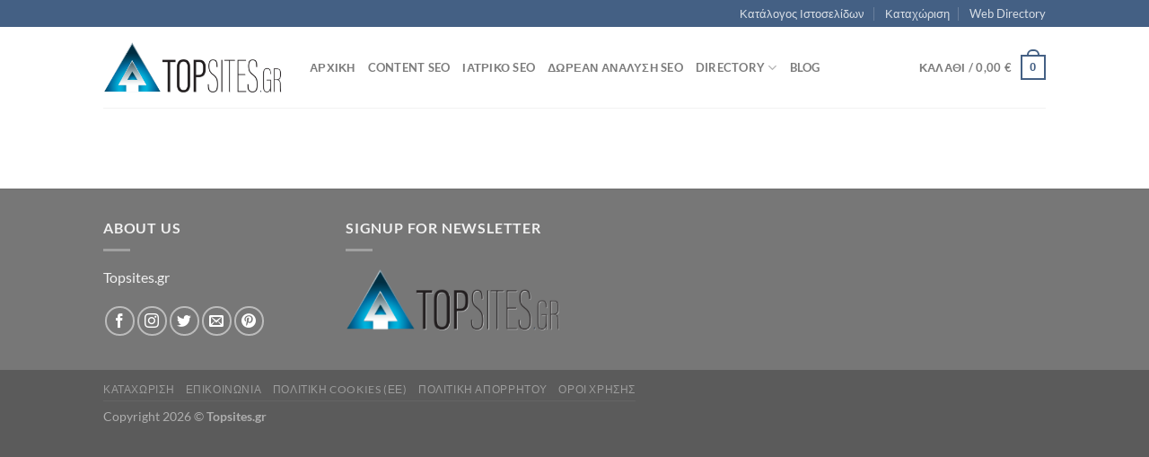

--- FILE ---
content_type: text/html; charset=UTF-8
request_url: https://topsites.gr/directory/c/angelies-on-line-efimerides-mme/
body_size: 16957
content:
<!DOCTYPE html>
<html lang="el" class="loading-site no-js">
<head>
	<meta charset="UTF-8" />
	<link rel="profile" href="http://gmpg.org/xfn/11" />
	<link rel="pingback" href="https://topsites.gr/xmlrpc.php" />

	<script>(function(html){html.className = html.className.replace(/\bno-js\b/,'js')})(document.documentElement);</script>
<meta name='robots' content='index, follow, max-image-preview:large, max-snippet:-1, max-video-preview:-1' />
	<style>img:is([sizes="auto" i], [sizes^="auto," i]) { contain-intrinsic-size: 3000px 1500px }</style>
	<meta name="viewport" content="width=device-width, initial-scale=1" />
	<!-- This site is optimized with the Yoast SEO Premium plugin v21.3 (Yoast SEO v25.5) - https://yoast.com/wordpress/plugins/seo/ -->
	<title>Αγγελίες On-line Web Directory - TopSites.gr</title>
	<meta name="description" content="Web Directory Αγγελίες On-line. Αναλυτικός κατάλογος ιστοσελίδων στην κατηγορία Αγγελίες On-line. Βάλε την ιστοσελίδα σου εδω" />
	<link rel="canonical" href="https://topsites.gr/directory/c/angelies-on-line-efimerides-mme/" />
	<meta property="og:locale" content="el_GR" />
	<meta property="og:type" content="article" />
	<meta property="og:title" content="Αγγελίες On-line Archives" />
	<meta property="og:description" content="Web Directory Αγγελίες On-line. Αναλυτικός κατάλογος ιστοσελίδων στην κατηγορία Αγγελίες On-line. Βάλε την ιστοσελίδα σου εδω" />
	<meta property="og:url" content="https://topsites.gr/directory/c/angelies-on-line-efimerides-mme/" />
	<meta property="og:site_name" content="TopSites.gr" />
	<meta name="twitter:card" content="summary_large_image" />
	<script type="application/ld+json" class="yoast-schema-graph">{"@context":"https://schema.org","@graph":[{"@type":"CollectionPage","@id":"https://topsites.gr/directory/c/angelies-on-line-efimerides-mme/","url":"https://topsites.gr/directory/c/angelies-on-line-efimerides-mme/","name":"Αγγελίες On-line Web Directory - TopSites.gr","isPartOf":{"@id":"https://topsites.gr/#website"},"description":"Web Directory Αγγελίες On-line. Αναλυτικός κατάλογος ιστοσελίδων στην κατηγορία Αγγελίες On-line. Βάλε την ιστοσελίδα σου εδω","breadcrumb":{"@id":"https://topsites.gr/directory/c/angelies-on-line-efimerides-mme/#breadcrumb"},"inLanguage":"el"},{"@type":"BreadcrumbList","@id":"https://topsites.gr/directory/c/angelies-on-line-efimerides-mme/#breadcrumb","itemListElement":[{"@type":"ListItem","position":1,"name":"Home","item":"https://topsites.gr/"},{"@type":"ListItem","position":2,"name":"Εφημερίδες ΜΜΕ","item":"https://topsites.gr/directory/c/efimerides-mme/"},{"@type":"ListItem","position":3,"name":"Αγγελίες On-line"}]},{"@type":"WebSite","@id":"https://topsites.gr/#website","url":"https://topsites.gr/","name":"TopSites.gr","description":"","potentialAction":[{"@type":"SearchAction","target":{"@type":"EntryPoint","urlTemplate":"https://topsites.gr/?s={search_term_string}"},"query-input":{"@type":"PropertyValueSpecification","valueRequired":true,"valueName":"search_term_string"}}],"inLanguage":"el"}]}</script>
	<!-- / Yoast SEO Premium plugin. -->


<link rel='dns-prefetch' href='//www.google.com' />
<link rel='dns-prefetch' href='//use.fontawesome.com' />

<link rel='prefetch' href='https://topsites.gr/wp-content/themes/flatsome/assets/js/flatsome.js?ver=8e60d746741250b4dd4e' />
<link rel='prefetch' href='https://topsites.gr/wp-content/themes/flatsome/assets/js/chunk.slider.js?ver=3.19.7' />
<link rel='prefetch' href='https://topsites.gr/wp-content/themes/flatsome/assets/js/chunk.popups.js?ver=3.19.7' />
<link rel='prefetch' href='https://topsites.gr/wp-content/themes/flatsome/assets/js/chunk.tooltips.js?ver=3.19.7' />
<link rel='prefetch' href='https://topsites.gr/wp-content/themes/flatsome/assets/js/woocommerce.js?ver=dd6035ce106022a74757' />
<!-- Business Directory RSS feed -->
<link rel="alternate" type="application/rss+xml" title="Web Directory &raquo; Αγγελίες On-line Κατάλογος Category Feed" href="https://topsites.gr/feed/?post_type=wpbdp_listing&#038;wpbdp_category=angelies-on-line-efimerides-mme" />
<!-- /Business Directory RSS feed -->
<style id='wp-emoji-styles-inline-css' type='text/css'>

	img.wp-smiley, img.emoji {
		display: inline !important;
		border: none !important;
		box-shadow: none !important;
		height: 1em !important;
		width: 1em !important;
		margin: 0 0.07em !important;
		vertical-align: -0.1em !important;
		background: none !important;
		padding: 0 !important;
	}
</style>
<style id='wp-block-library-inline-css' type='text/css'>
:root{--wp-admin-theme-color:#007cba;--wp-admin-theme-color--rgb:0,124,186;--wp-admin-theme-color-darker-10:#006ba1;--wp-admin-theme-color-darker-10--rgb:0,107,161;--wp-admin-theme-color-darker-20:#005a87;--wp-admin-theme-color-darker-20--rgb:0,90,135;--wp-admin-border-width-focus:2px;--wp-block-synced-color:#7a00df;--wp-block-synced-color--rgb:122,0,223;--wp-bound-block-color:var(--wp-block-synced-color)}@media (min-resolution:192dpi){:root{--wp-admin-border-width-focus:1.5px}}.wp-element-button{cursor:pointer}:root{--wp--preset--font-size--normal:16px;--wp--preset--font-size--huge:42px}:root .has-very-light-gray-background-color{background-color:#eee}:root .has-very-dark-gray-background-color{background-color:#313131}:root .has-very-light-gray-color{color:#eee}:root .has-very-dark-gray-color{color:#313131}:root .has-vivid-green-cyan-to-vivid-cyan-blue-gradient-background{background:linear-gradient(135deg,#00d084,#0693e3)}:root .has-purple-crush-gradient-background{background:linear-gradient(135deg,#34e2e4,#4721fb 50%,#ab1dfe)}:root .has-hazy-dawn-gradient-background{background:linear-gradient(135deg,#faaca8,#dad0ec)}:root .has-subdued-olive-gradient-background{background:linear-gradient(135deg,#fafae1,#67a671)}:root .has-atomic-cream-gradient-background{background:linear-gradient(135deg,#fdd79a,#004a59)}:root .has-nightshade-gradient-background{background:linear-gradient(135deg,#330968,#31cdcf)}:root .has-midnight-gradient-background{background:linear-gradient(135deg,#020381,#2874fc)}.has-regular-font-size{font-size:1em}.has-larger-font-size{font-size:2.625em}.has-normal-font-size{font-size:var(--wp--preset--font-size--normal)}.has-huge-font-size{font-size:var(--wp--preset--font-size--huge)}.has-text-align-center{text-align:center}.has-text-align-left{text-align:left}.has-text-align-right{text-align:right}#end-resizable-editor-section{display:none}.aligncenter{clear:both}.items-justified-left{justify-content:flex-start}.items-justified-center{justify-content:center}.items-justified-right{justify-content:flex-end}.items-justified-space-between{justify-content:space-between}.screen-reader-text{border:0;clip-path:inset(50%);height:1px;margin:-1px;overflow:hidden;padding:0;position:absolute;width:1px;word-wrap:normal!important}.screen-reader-text:focus{background-color:#ddd;clip-path:none;color:#444;display:block;font-size:1em;height:auto;left:5px;line-height:normal;padding:15px 23px 14px;text-decoration:none;top:5px;width:auto;z-index:100000}html :where(.has-border-color){border-style:solid}html :where([style*=border-top-color]){border-top-style:solid}html :where([style*=border-right-color]){border-right-style:solid}html :where([style*=border-bottom-color]){border-bottom-style:solid}html :where([style*=border-left-color]){border-left-style:solid}html :where([style*=border-width]){border-style:solid}html :where([style*=border-top-width]){border-top-style:solid}html :where([style*=border-right-width]){border-right-style:solid}html :where([style*=border-bottom-width]){border-bottom-style:solid}html :where([style*=border-left-width]){border-left-style:solid}html :where(img[class*=wp-image-]){height:auto;max-width:100%}:where(figure){margin:0 0 1em}html :where(.is-position-sticky){--wp-admin--admin-bar--position-offset:var(--wp-admin--admin-bar--height,0px)}@media screen and (max-width:600px){html :where(.is-position-sticky){--wp-admin--admin-bar--position-offset:0px}}
</style>
<style id='font-awesome-svg-styles-default-inline-css' type='text/css'>
.svg-inline--fa {
  display: inline-block;
  height: 1em;
  overflow: visible;
  vertical-align: -.125em;
}
</style>
<link data-minify="1" rel='stylesheet' id='font-awesome-svg-styles-css' href='https://topsites.gr/wp-content/cache/min/1/wp-content/uploads/font-awesome/v6.5.1/css/svg-with-js.css?ver=1753014240' type='text/css' media='all' />
<style id='font-awesome-svg-styles-inline-css' type='text/css'>
   .wp-block-font-awesome-icon svg::before,
   .wp-rich-text-font-awesome-icon svg::before {content: unset;}
</style>
<link data-minify="1" rel='stylesheet' id='contact-form-7-css' href='https://topsites.gr/wp-content/cache/min/1/wp-content/plugins/contact-form-7/includes/css/styles.css?ver=1753014240' type='text/css' media='all' />
<link data-minify="1" rel='stylesheet' id='bg-shce-genericons-css' href='https://topsites.gr/wp-content/cache/min/1/wp-content/plugins/show-hidecollapse-expand/assets/css/genericons/genericons.css?ver=1753014240' type='text/css' media='all' />
<link data-minify="1" rel='stylesheet' id='bg-show-hide-css' href='https://topsites.gr/wp-content/cache/min/1/wp-content/plugins/show-hidecollapse-expand/assets/css/bg-show-hide.css?ver=1753014240' type='text/css' media='all' />
<style id='woocommerce-inline-inline-css' type='text/css'>
.woocommerce form .form-row .required { visibility: visible; }
</style>
<link data-minify="1" rel='stylesheet' id='brands-styles-css' href='https://topsites.gr/wp-content/cache/min/1/wp-content/plugins/woocommerce/assets/css/brands.css?ver=1753014240' type='text/css' media='all' />
<link rel='stylesheet' id='parent-style-css' href='https://topsites.gr/wp-content/themes/flatsome/style.css?ver=6.8.3' type='text/css' media='all' />
<link rel='stylesheet' id='child-style-css' href='https://topsites.gr/wp-content/themes/flatsome-child/style.css?ver=6.8.3' type='text/css' media='all' />
<link data-minify="1" rel='stylesheet' id='font-awesome-official-css' href='https://topsites.gr/wp-content/cache/min/1/releases/v6.5.1/css/all.css?ver=1753014240' type='text/css' media='all' crossorigin="anonymous" />
<link data-minify="1" rel='stylesheet' id='wpbdp-regions-style-css' href='https://topsites.gr/wp-content/cache/min/1/wp-content/plugins/business-directory-regions/resources/css/style.css?ver=1753014240' type='text/css' media='all' />
<link rel='stylesheet' id='wpbdp-widgets-css' href='https://topsites.gr/wp-content/plugins/business-directory-plugin/assets/css/widgets.min.css?ver=6.4.16' type='text/css' media='all' />
<link rel='stylesheet' id='wpbdp-base-css-css' href='https://topsites.gr/wp-content/plugins/business-directory-plugin/assets/css/wpbdp.min.css?ver=6.4.16' type='text/css' media='all' />
<style id='wpbdp-base-css-inline-css' type='text/css'>
html,body{--bd-main-color:#32373c;--bd-main-color-20:#569AF633;--bd-main-color-8:#569AF614;--bd-thumbnail-width:150px;--bd-thumbnail-height:150px;--bd-button-text-color:#fff;--bd-button-bg-color:#32373c;}
.wpbdp-plan-action input[type=radio]+ label span:before{content:'Select';}.wpbdp-plan-action input[type=radio]:checked + label span:before{content:'Selected';}
</style>
<link rel='stylesheet' id='wpbdp-category-icons-module-css' href='https://topsites.gr/wp-content/plugins/business-directory-categories/resources/styles.min.css?ver=5.0.12' type='text/css' media='all' />
<link rel='stylesheet' id='wpbdp-pro-css' href='https://topsites.gr/wp-content/plugins/business-directory-premium/resources/bd.min.css?ver=5.6.2' type='text/css' media='all' />
<link rel='stylesheet' id='wpbdp-ratings-css' href='https://topsites.gr/wp-content/plugins/business-directory-ratings/resources/wpbdp-ratings.min.css?ver=5.3' type='text/css' media='all' />
<link data-minify="1" rel='stylesheet' id='wpbdm-stripe-css' href='https://topsites.gr/wp-content/cache/min/1/wp-content/plugins/business-directory-stripe/assets/styles.css?ver=1753014241' type='text/css' media='all' />
<link data-minify="1" rel='stylesheet' id='flatsome-main-css' href='https://topsites.gr/wp-content/cache/min/1/wp-content/themes/flatsome/assets/css/flatsome.css?ver=1753014240' type='text/css' media='all' />
<style id='flatsome-main-inline-css' type='text/css'>
@font-face {
				font-family: "fl-icons";
				font-display: block;
				src: url(https://topsites.gr/wp-content/themes/flatsome/assets/css/icons/fl-icons.eot?v=3.19.7);
				src:
					url(https://topsites.gr/wp-content/themes/flatsome/assets/css/icons/fl-icons.eot#iefix?v=3.19.7) format("embedded-opentype"),
					url(https://topsites.gr/wp-content/themes/flatsome/assets/css/icons/fl-icons.woff2?v=3.19.7) format("woff2"),
					url(https://topsites.gr/wp-content/themes/flatsome/assets/css/icons/fl-icons.ttf?v=3.19.7) format("truetype"),
					url(https://topsites.gr/wp-content/themes/flatsome/assets/css/icons/fl-icons.woff?v=3.19.7) format("woff"),
					url(https://topsites.gr/wp-content/themes/flatsome/assets/css/icons/fl-icons.svg?v=3.19.7#fl-icons) format("svg");
			}
</style>
<link data-minify="1" rel='stylesheet' id='flatsome-shop-css' href='https://topsites.gr/wp-content/cache/min/1/wp-content/themes/flatsome/assets/css/flatsome-shop.css?ver=1753014240' type='text/css' media='all' />
<link rel='stylesheet' id='flatsome-style-css' href='https://topsites.gr/wp-content/themes/flatsome-child/style.css?ver=1.0' type='text/css' media='all' />
<link rel='stylesheet' id='default-styles.min-css' href='https://topsites.gr/wp-content/plugins/business-directory-plugin/themes/default/assets/styles.min.css?ver=6.4.16' type='text/css' media='all' />
<link rel='stylesheet' id='wpbdp-googlemaps-css-css' href='https://topsites.gr/wp-content/plugins/business-directory-googlemaps/resources/googlemaps.min.css?ver=5.2.2' type='text/css' media='all' />
<link data-minify="1" rel='stylesheet' id='font-awesome-official-v4shim-css' href='https://topsites.gr/wp-content/cache/min/1/releases/v6.5.1/css/v4-shims.css?ver=1753014240' type='text/css' media='all' crossorigin="anonymous" />
<script type="text/javascript" src="https://topsites.gr/wp-includes/js/jquery/jquery.min.js?ver=3.7.1" id="jquery-core-js"></script>
<script type="text/javascript" src="https://topsites.gr/wp-includes/js/jquery/jquery-migrate.min.js?ver=3.4.1" id="jquery-migrate-js"></script>
<script type="text/javascript" src="https://topsites.gr/wp-content/plugins/woocommerce/assets/js/jquery-blockui/jquery.blockUI.min.js?ver=2.7.0-wc.10.0.3" id="jquery-blockui-js" data-wp-strategy="defer"></script>
<script type="text/javascript" id="wc-add-to-cart-js-extra">
/* <![CDATA[ */
var wc_add_to_cart_params = {"ajax_url":"\/wp-admin\/admin-ajax.php","wc_ajax_url":"\/?wc-ajax=%%endpoint%%","i18n_view_cart":"\u039a\u03b1\u03bb\u03ac\u03b8\u03b9","cart_url":"https:\/\/topsites.gr\/cart\/","is_cart":"","cart_redirect_after_add":"no"};
/* ]]> */
</script>
<script type="text/javascript" src="https://topsites.gr/wp-content/plugins/woocommerce/assets/js/frontend/add-to-cart.min.js?ver=10.0.3" id="wc-add-to-cart-js" defer="defer" data-wp-strategy="defer"></script>
<script type="text/javascript" src="https://topsites.gr/wp-content/plugins/woocommerce/assets/js/js-cookie/js.cookie.min.js?ver=2.1.4-wc.10.0.3" id="js-cookie-js" data-wp-strategy="defer"></script>
<link rel="https://api.w.org/" href="https://topsites.gr/wp-json/" /><link rel="alternate" title="JSON" type="application/json" href="https://topsites.gr/wp-json/wp/v2/wpbdp_category/127" /><link rel="EditURI" type="application/rsd+xml" title="RSD" href="https://topsites.gr/xmlrpc.php?rsd" />
<meta name="generator" content="WordPress 6.8.3" />
<meta name="generator" content="WooCommerce 10.0.3" />
<meta name="google-site-verification" content="2qSh0JRORVc0rKTyCQkkqC4_OYJQvzv-ov9FblnDCBA" />
<!-- Google tag (gtag.js) -->
<script async src="https://www.googletagmanager.com/gtag/js?id=G-72HRFN1L6W"></script>
<script>
  window.dataLayer = window.dataLayer || [];
  function gtag(){dataLayer.push(arguments);}
  gtag('js', new Date());

  gtag('config', 'G-72HRFN1L6W');
</script>

<!-- Google Tag Manager -->
<script>(function(w,d,s,l,i){w[l]=w[l]||[];w[l].push({'gtm.start':
new Date().getTime(),event:'gtm.js'});var f=d.getElementsByTagName(s)[0],
j=d.createElement(s),dl=l!='dataLayer'?'&l='+l:'';j.async=true;j.src=
'https://www.googletagmanager.com/gtm.js?id='+i+dl;f.parentNode.insertBefore(j,f);
})(window,document,'script','dataLayer','GTM-M5SBWDFN');</script>
<!-- End Google Tag Manager -->	<noscript><style>.woocommerce-product-gallery{ opacity: 1 !important; }</style></noscript>
	<link rel="icon" href="https://topsites.gr/wp-content/uploads/2018/03/cropped-logo_TOPSITES-32x32.png" sizes="32x32" />
<link rel="icon" href="https://topsites.gr/wp-content/uploads/2018/03/cropped-logo_TOPSITES-192x192.png" sizes="192x192" />
<link rel="apple-touch-icon" href="https://topsites.gr/wp-content/uploads/2018/03/cropped-logo_TOPSITES-180x180.png" />
<meta name="msapplication-TileImage" content="https://topsites.gr/wp-content/uploads/2018/03/cropped-logo_TOPSITES-270x270.png" />
<style id="custom-css" type="text/css">:root {--primary-color: #446084;--fs-color-primary: #446084;--fs-color-secondary: #d26e4b;--fs-color-success: #7a9c59;--fs-color-alert: #b20000;--fs-experimental-link-color: #dd3333;--fs-experimental-link-color-hover: #111;}.tooltipster-base {--tooltip-color: #fff;--tooltip-bg-color: #000;}.off-canvas-right .mfp-content, .off-canvas-left .mfp-content {--drawer-width: 300px;}.off-canvas .mfp-content.off-canvas-cart {--drawer-width: 360px;}.header-main{height: 90px}#logo img{max-height: 90px}#logo{width:200px;}.header-top{min-height: 30px}.transparent .header-main{height: 90px}.transparent #logo img{max-height: 90px}.has-transparent + .page-title:first-of-type,.has-transparent + #main > .page-title,.has-transparent + #main > div > .page-title,.has-transparent + #main .page-header-wrapper:first-of-type .page-title{padding-top: 120px;}.header.show-on-scroll,.stuck .header-main{height:70px!important}.stuck #logo img{max-height: 70px!important}.header-bottom {background-color: #f1f1f1}@media (max-width: 549px) {.header-main{height: 70px}#logo img{max-height: 70px}}body{font-family: Lato, sans-serif;}body {font-weight: 400;font-style: normal;}.nav > li > a {font-family: Lato, sans-serif;}.mobile-sidebar-levels-2 .nav > li > ul > li > a {font-family: Lato, sans-serif;}.nav > li > a,.mobile-sidebar-levels-2 .nav > li > ul > li > a {font-weight: 700;font-style: normal;}h1,h2,h3,h4,h5,h6,.heading-font, .off-canvas-center .nav-sidebar.nav-vertical > li > a{font-family: Lato, sans-serif;}h1,h2,h3,h4,h5,h6,.heading-font,.banner h1,.banner h2 {font-weight: 700;font-style: normal;}.alt-font{font-family: "Dancing Script", sans-serif;}.alt-font {font-weight: 400!important;font-style: normal!important;}@media screen and (min-width: 550px){.products .box-vertical .box-image{min-width: 300px!important;width: 300px!important;}}.nav-vertical-fly-out > li + li {border-top-width: 1px; border-top-style: solid;}.label-new.menu-item > a:after{content:"New";}.label-hot.menu-item > a:after{content:"Hot";}.label-sale.menu-item > a:after{content:"Sale";}.label-popular.menu-item > a:after{content:"Popular";}</style><style id="kirki-inline-styles">/* latin-ext */
@font-face {
  font-family: 'Lato';
  font-style: normal;
  font-weight: 400;
  font-display: swap;
  src: url(https://topsites.gr/wp-content/fonts/lato/S6uyw4BMUTPHjxAwXjeu.woff2) format('woff2');
  unicode-range: U+0100-02BA, U+02BD-02C5, U+02C7-02CC, U+02CE-02D7, U+02DD-02FF, U+0304, U+0308, U+0329, U+1D00-1DBF, U+1E00-1E9F, U+1EF2-1EFF, U+2020, U+20A0-20AB, U+20AD-20C0, U+2113, U+2C60-2C7F, U+A720-A7FF;
}
/* latin */
@font-face {
  font-family: 'Lato';
  font-style: normal;
  font-weight: 400;
  font-display: swap;
  src: url(https://topsites.gr/wp-content/fonts/lato/S6uyw4BMUTPHjx4wXg.woff2) format('woff2');
  unicode-range: U+0000-00FF, U+0131, U+0152-0153, U+02BB-02BC, U+02C6, U+02DA, U+02DC, U+0304, U+0308, U+0329, U+2000-206F, U+20AC, U+2122, U+2191, U+2193, U+2212, U+2215, U+FEFF, U+FFFD;
}
/* latin-ext */
@font-face {
  font-family: 'Lato';
  font-style: normal;
  font-weight: 700;
  font-display: swap;
  src: url(https://topsites.gr/wp-content/fonts/lato/S6u9w4BMUTPHh6UVSwaPGR_p.woff2) format('woff2');
  unicode-range: U+0100-02BA, U+02BD-02C5, U+02C7-02CC, U+02CE-02D7, U+02DD-02FF, U+0304, U+0308, U+0329, U+1D00-1DBF, U+1E00-1E9F, U+1EF2-1EFF, U+2020, U+20A0-20AB, U+20AD-20C0, U+2113, U+2C60-2C7F, U+A720-A7FF;
}
/* latin */
@font-face {
  font-family: 'Lato';
  font-style: normal;
  font-weight: 700;
  font-display: swap;
  src: url(https://topsites.gr/wp-content/fonts/lato/S6u9w4BMUTPHh6UVSwiPGQ.woff2) format('woff2');
  unicode-range: U+0000-00FF, U+0131, U+0152-0153, U+02BB-02BC, U+02C6, U+02DA, U+02DC, U+0304, U+0308, U+0329, U+2000-206F, U+20AC, U+2122, U+2191, U+2193, U+2212, U+2215, U+FEFF, U+FFFD;
}/* vietnamese */
@font-face {
  font-family: 'Dancing Script';
  font-style: normal;
  font-weight: 400;
  font-display: swap;
  src: url(https://topsites.gr/wp-content/fonts/dancing-script/If2cXTr6YS-zF4S-kcSWSVi_sxjsohD9F50Ruu7BMSo3Rep8ltA.woff2) format('woff2');
  unicode-range: U+0102-0103, U+0110-0111, U+0128-0129, U+0168-0169, U+01A0-01A1, U+01AF-01B0, U+0300-0301, U+0303-0304, U+0308-0309, U+0323, U+0329, U+1EA0-1EF9, U+20AB;
}
/* latin-ext */
@font-face {
  font-family: 'Dancing Script';
  font-style: normal;
  font-weight: 400;
  font-display: swap;
  src: url(https://topsites.gr/wp-content/fonts/dancing-script/If2cXTr6YS-zF4S-kcSWSVi_sxjsohD9F50Ruu7BMSo3ROp8ltA.woff2) format('woff2');
  unicode-range: U+0100-02BA, U+02BD-02C5, U+02C7-02CC, U+02CE-02D7, U+02DD-02FF, U+0304, U+0308, U+0329, U+1D00-1DBF, U+1E00-1E9F, U+1EF2-1EFF, U+2020, U+20A0-20AB, U+20AD-20C0, U+2113, U+2C60-2C7F, U+A720-A7FF;
}
/* latin */
@font-face {
  font-family: 'Dancing Script';
  font-style: normal;
  font-weight: 400;
  font-display: swap;
  src: url(https://topsites.gr/wp-content/fonts/dancing-script/If2cXTr6YS-zF4S-kcSWSVi_sxjsohD9F50Ruu7BMSo3Sup8.woff2) format('woff2');
  unicode-range: U+0000-00FF, U+0131, U+0152-0153, U+02BB-02BC, U+02C6, U+02DA, U+02DC, U+0304, U+0308, U+0329, U+2000-206F, U+20AC, U+2122, U+2191, U+2193, U+2212, U+2215, U+FEFF, U+FFFD;
}</style></head>

<body class="archive tax-wpbdp_category term-angelies-on-line-efimerides-mme term-127 wp-theme-flatsome wp-child-theme-flatsome-child theme-flatsome woocommerce-no-js lightbox nav-dropdown-has-arrow nav-dropdown-has-shadow nav-dropdown-has-border business-directory wpbdp-view-show_category wpbdp-wp-theme-flatsome-child wpbdp-wp-theme-flatsome wpbdp-view-taxonomy wpbdp-theme-default">

<!-- Google Tag Manager (noscript) -->
<noscript><iframe src="https://www.googletagmanager.com/ns.html?id=GTM-M5SBWDFN"
height="0" width="0" style="display:none;visibility:hidden"></iframe></noscript>
<!-- End Google Tag Manager (noscript) -->
<a class="skip-link screen-reader-text" href="#main">Μετάβαση στο περιεχόμενο</a>

<div id="wrapper">

	
	<header id="header" class="header has-sticky sticky-jump">
		<div class="header-wrapper">
			<div id="top-bar" class="header-top hide-for-sticky nav-dark">
    <div class="flex-row container">
      <div class="flex-col hide-for-medium flex-left">
          <ul class="nav nav-left medium-nav-center nav-small  nav-divided">
                        </ul>
      </div>

      <div class="flex-col hide-for-medium flex-center">
          <ul class="nav nav-center nav-small  nav-divided">
                        </ul>
      </div>

      <div class="flex-col hide-for-medium flex-right">
         <ul class="nav top-bar-nav nav-right nav-small  nav-divided">
              <li id="menu-item-28881" class="menu-item menu-item-type-post_type menu-item-object-page menu-item-28881 menu-item-design-default"><a href="https://topsites.gr/katalogos-istoselidon/" class="nav-top-link">Κατάλογος Ιστοσελίδων</a></li>
<li id="menu-item-28883" class="menu-item menu-item-type-post_type menu-item-object-page menu-item-28883 menu-item-design-default"><a href="https://topsites.gr/addsite/" class="nav-top-link">Καταχώριση</a></li>
<li id="menu-item-28885" class="menu-item menu-item-type-post_type menu-item-object-page menu-item-28885 menu-item-design-default"><a href="https://topsites.gr/directory/" class="nav-top-link">Web Directory</a></li>
          </ul>
      </div>

            <div class="flex-col show-for-medium flex-grow">
          <ul class="nav nav-center nav-small mobile-nav  nav-divided">
              <li class="menu-item menu-item-type-post_type menu-item-object-page menu-item-28881 menu-item-design-default"><a href="https://topsites.gr/katalogos-istoselidon/" class="nav-top-link">Κατάλογος Ιστοσελίδων</a></li>
<li class="menu-item menu-item-type-post_type menu-item-object-page menu-item-28883 menu-item-design-default"><a href="https://topsites.gr/addsite/" class="nav-top-link">Καταχώριση</a></li>
<li class="menu-item menu-item-type-post_type menu-item-object-page menu-item-28885 menu-item-design-default"><a href="https://topsites.gr/directory/" class="nav-top-link">Web Directory</a></li>
          </ul>
      </div>
      
    </div>
</div>
<div id="masthead" class="header-main ">
      <div class="header-inner flex-row container logo-left medium-logo-center" role="navigation">

          <!-- Logo -->
          <div id="logo" class="flex-col logo">
            
<!-- Header logo -->
<a href="https://topsites.gr/" title="TopSites.gr" rel="home">
		<img width="350" height="110" src="https://topsites.gr/wp-content/uploads/2018/03/logo_TOPSITES.png" class="header_logo header-logo" alt="TopSites.gr"/><img  width="350" height="110" src="https://topsites.gr/wp-content/uploads/2018/03/logo_TOPSITES.png" class="header-logo-dark" alt="TopSites.gr"/></a>
          </div>

          <!-- Mobile Left Elements -->
          <div class="flex-col show-for-medium flex-left">
            <ul class="mobile-nav nav nav-left ">
              <li class="nav-icon has-icon">
  		<a href="#" data-open="#main-menu" data-pos="left" data-bg="main-menu-overlay" data-color="" class="is-small" aria-label="Menu" aria-controls="main-menu" aria-expanded="false">

		  <i class="icon-menu" ></i>
		  		</a>
	</li>
            </ul>
          </div>

          <!-- Left Elements -->
          <div class="flex-col hide-for-medium flex-left
            flex-grow">
            <ul class="header-nav header-nav-main nav nav-left  nav-uppercase" >
              <li id="menu-item-28891" class="menu-item menu-item-type-custom menu-item-object-custom menu-item-home menu-item-28891 menu-item-design-default"><a href="https://topsites.gr/" class="nav-top-link">ΑΡΧΙΚΗ</a></li>
<li id="menu-item-28888" class="menu-item menu-item-type-post_type menu-item-object-page menu-item-28888 menu-item-design-default"><a href="https://topsites.gr/seo-content/" class="nav-top-link">Content SEO</a></li>
<li id="menu-item-28889" class="menu-item menu-item-type-post_type menu-item-object-page menu-item-28889 menu-item-design-default"><a href="https://topsites.gr/iatriko-seo/" class="nav-top-link">Ιατρικό SEO</a></li>
<li id="menu-item-28890" class="menu-item menu-item-type-post_type menu-item-object-page menu-item-28890 menu-item-design-default"><a href="https://topsites.gr/dorean-analysi-seo/" class="nav-top-link">Δωρεάν ανάλυση SEO</a></li>
<li id="menu-item-28893" class="menu-item menu-item-type-post_type menu-item-object-page menu-item-has-children menu-item-28893 menu-item-design-default has-dropdown"><a href="https://topsites.gr/katalogos-istoselidon/" class="nav-top-link" aria-expanded="false" aria-haspopup="menu">Directory<i class="icon-angle-down" ></i></a>
<ul class="sub-menu nav-dropdown nav-dropdown-default">
	<li id="menu-item-28894" class="menu-item menu-item-type-post_type menu-item-object-page menu-item-28894"><a href="https://topsites.gr/addsite/">Addsite</a></li>
	<li id="menu-item-28895" class="menu-item menu-item-type-post_type menu-item-object-page menu-item-28895"><a href="https://topsites.gr/directory/">Web Directory</a></li>
</ul>
</li>
<li id="menu-item-27256" class="menu-item menu-item-type-post_type menu-item-object-page current_page_parent menu-item-27256 menu-item-design-default"><a href="https://topsites.gr/blog/" class="nav-top-link">Blog</a></li>
            </ul>
          </div>

          <!-- Right Elements -->
          <div class="flex-col hide-for-medium flex-right">
            <ul class="header-nav header-nav-main nav nav-right  nav-uppercase">
              <li class="cart-item has-icon has-dropdown">

<a href="https://topsites.gr/cart/" class="header-cart-link is-small" title="Καλάθι" >

<span class="header-cart-title">
   Καλάθι   /      <span class="cart-price"><span class="woocommerce-Price-amount amount"><bdi>0,00&nbsp;<span class="woocommerce-Price-currencySymbol">&euro;</span></bdi></span></span>
  </span>

    <span class="cart-icon image-icon">
    <strong>0</strong>
  </span>
  </a>

 <ul class="nav-dropdown nav-dropdown-default">
    <li class="html widget_shopping_cart">
      <div class="widget_shopping_cart_content">
        

	<div class="ux-mini-cart-empty flex flex-row-col text-center pt pb">
				<div class="ux-mini-cart-empty-icon">
			<svg xmlns="http://www.w3.org/2000/svg" viewBox="0 0 17 19" style="opacity:.1;height:80px;">
				<path d="M8.5 0C6.7 0 5.3 1.2 5.3 2.7v2H2.1c-.3 0-.6.3-.7.7L0 18.2c0 .4.2.8.6.8h15.7c.4 0 .7-.3.7-.7v-.1L15.6 5.4c0-.3-.3-.6-.7-.6h-3.2v-2c0-1.6-1.4-2.8-3.2-2.8zM6.7 2.7c0-.8.8-1.4 1.8-1.4s1.8.6 1.8 1.4v2H6.7v-2zm7.5 3.4 1.3 11.5h-14L2.8 6.1h2.5v1.4c0 .4.3.7.7.7.4 0 .7-.3.7-.7V6.1h3.5v1.4c0 .4.3.7.7.7s.7-.3.7-.7V6.1h2.6z" fill-rule="evenodd" clip-rule="evenodd" fill="currentColor"></path>
			</svg>
		</div>
				<p class="woocommerce-mini-cart__empty-message empty">Κανένα προϊόν στο καλάθι σας.</p>
			</div>


      </div>
    </li>
     </ul>

</li>
            </ul>
          </div>

          <!-- Mobile Right Elements -->
          <div class="flex-col show-for-medium flex-right">
            <ul class="mobile-nav nav nav-right ">
              <li class="cart-item has-icon">


		<a href="https://topsites.gr/cart/" class="header-cart-link is-small off-canvas-toggle nav-top-link" title="Καλάθι" data-open="#cart-popup" data-class="off-canvas-cart" data-pos="right" >

    <span class="cart-icon image-icon">
    <strong>0</strong>
  </span>
  </a>


  <!-- Cart Sidebar Popup -->
  <div id="cart-popup" class="mfp-hide">
  <div class="cart-popup-inner inner-padding cart-popup-inner--sticky">
      <div class="cart-popup-title text-center">
          <span class="heading-font uppercase">Καλάθι</span>
          <div class="is-divider"></div>
      </div>
	  <div class="widget_shopping_cart">
		  <div class="widget_shopping_cart_content">
			  

	<div class="ux-mini-cart-empty flex flex-row-col text-center pt pb">
				<div class="ux-mini-cart-empty-icon">
			<svg xmlns="http://www.w3.org/2000/svg" viewBox="0 0 17 19" style="opacity:.1;height:80px;">
				<path d="M8.5 0C6.7 0 5.3 1.2 5.3 2.7v2H2.1c-.3 0-.6.3-.7.7L0 18.2c0 .4.2.8.6.8h15.7c.4 0 .7-.3.7-.7v-.1L15.6 5.4c0-.3-.3-.6-.7-.6h-3.2v-2c0-1.6-1.4-2.8-3.2-2.8zM6.7 2.7c0-.8.8-1.4 1.8-1.4s1.8.6 1.8 1.4v2H6.7v-2zm7.5 3.4 1.3 11.5h-14L2.8 6.1h2.5v1.4c0 .4.3.7.7.7.4 0 .7-.3.7-.7V6.1h3.5v1.4c0 .4.3.7.7.7s.7-.3.7-.7V6.1h2.6z" fill-rule="evenodd" clip-rule="evenodd" fill="currentColor"></path>
			</svg>
		</div>
				<p class="woocommerce-mini-cart__empty-message empty">Κανένα προϊόν στο καλάθι σας.</p>
			</div>


		  </div>
	  </div>
               </div>
  </div>

</li>
            </ul>
          </div>

      </div>

            <div class="container"><div class="top-divider full-width"></div></div>
      </div>

<div class="header-bg-container fill"><div class="header-bg-image fill"></div><div class="header-bg-color fill"></div></div>		</div>
	</header>

	
	<main id="main" class="">
<div id="content" class="content-area page-wrapper" role="main">
	<div class="row row-main">
		<div class="large-12 col">
			<div class="col-inner">

				
							</div>
		</div>
	</div>
</div>


</main>

<footer id="footer" class="footer-wrapper">

	
<!-- FOOTER 1 -->

<!-- FOOTER 2 -->
<div class="footer-widgets footer footer-2 dark">
		<div class="row dark large-columns-4 mb-0">
	   		
		<div id="block_widget-2" class="col pb-0 widget block_widget">
		<span class="widget-title">About us</span><div class="is-divider small"></div>
		<p>Topsites.gr</p>

<div class="social-icons follow-icons" ><a href="#" target="_blank" data-label="Facebook" class="icon button circle is-outline facebook tooltip" title="Follow on Facebook" aria-label="Follow on Facebook" rel="noopener nofollow" ><i class="icon-facebook" ></i></a><a href="#" target="_blank" data-label="Instagram" class="icon button circle is-outline instagram tooltip" title="Follow on Instagram" aria-label="Follow on Instagram" rel="noopener nofollow" ><i class="icon-instagram" ></i></a><a href="#" data-label="Twitter" target="_blank" class="icon button circle is-outline twitter tooltip" title="Follow on Twitter" aria-label="Follow on Twitter" rel="noopener nofollow" ><i class="icon-twitter" ></i></a><a href="mailto:#" data-label="E-mail" target="_blank" class="icon button circle is-outline email tooltip" title="Send us an email" aria-label="Send us an email" rel="nofollow noopener" ><i class="icon-envelop" ></i></a><a href="#" data-label="Pinterest" target="_blank" class="icon button circle is-outline pinterest tooltip" title="Follow on Pinterest" aria-label="Follow on Pinterest" rel="noopener nofollow" ><i class="icon-pinterest" ></i></a></div>
		</div>
		
		<div id="block_widget-3" class="col pb-0 widget block_widget">
		<span class="widget-title">Signup for Newsletter</span><div class="is-divider small"></div>
			<div class="img has-hover x md-x lg-x y md-y lg-y" id="image_521678992">
								<div class="img-inner dark" >
			<img width="795" height="250" src="https://topsites.gr/wp-content/uploads/2018/03/cropped-logo_TOPSITES-1.png" class="attachment-large size-large" alt="" decoding="async" loading="lazy" srcset="https://topsites.gr/wp-content/uploads/2018/03/cropped-logo_TOPSITES-1.png 795w, https://topsites.gr/wp-content/uploads/2018/03/cropped-logo_TOPSITES-1-600x189.png 600w, https://topsites.gr/wp-content/uploads/2018/03/cropped-logo_TOPSITES-1-300x94.png 300w, https://topsites.gr/wp-content/uploads/2018/03/cropped-logo_TOPSITES-1-768x242.png 768w" sizes="auto, (max-width: 795px) 100vw, 795px" />						
					</div>
								
<style>
#image_521678992 {
  width: 100%;
}
</style>
	</div>
	
		</div>
				</div>
</div>



<div class="absolute-footer dark medium-text-center small-text-center">
  <div class="container clearfix">

    
    <div class="footer-primary pull-left">
              <div class="menu-footer-container"><ul id="menu-footer" class="links footer-nav uppercase"><li id="menu-item-27134" class="menu-item menu-item-type-post_type menu-item-object-page menu-item-27134"><a href="https://topsites.gr/addsite/">Καταχώριση</a></li>
<li id="menu-item-27133" class="menu-item menu-item-type-post_type menu-item-object-page menu-item-27133"><a href="https://topsites.gr/epikoinonia/">Επικοινωνία</a></li>
<li id="menu-item-28739" class="menu-item menu-item-type-post_type menu-item-object-page menu-item-28739"><a href="https://topsites.gr/politiki-cookies-ee-topsites-gr/">Πολιτική Cookies (ΕΕ)</a></li>
<li id="menu-item-28740" class="menu-item menu-item-type-post_type menu-item-object-page menu-item-28740"><a href="https://topsites.gr/politiki-aporritou-topsites-gr/">Πολιτική Απορρήτου</a></li>
<li id="menu-item-28741" class="menu-item menu-item-type-post_type menu-item-object-page menu-item-28741"><a href="https://topsites.gr/oroi-chrisis-topsites-gr/">Όροι Χρήσης</a></li>
</ul></div>            <div class="copyright-footer">
        Copyright 2026 © <strong>Topsites.gr</strong>      </div>
          </div>
  </div>
</div>

<a href="#top" class="back-to-top button icon invert plain fixed bottom z-1 is-outline hide-for-medium circle" id="top-link" aria-label="Go to top"><i class="icon-angle-up" ></i></a>

</footer>

</div>

<div id="main-menu" class="mobile-sidebar no-scrollbar mfp-hide">

	
	<div class="sidebar-menu no-scrollbar ">

		
					<ul class="nav nav-sidebar nav-vertical nav-uppercase" data-tab="1">
				<li class="header-search-form search-form html relative has-icon">
	<div class="header-search-form-wrapper">
		<div class="searchform-wrapper ux-search-box relative is-normal"><form role="search" method="get" class="searchform" action="https://topsites.gr/">
	<div class="flex-row relative">
						<div class="flex-col flex-grow">
			<label class="screen-reader-text" for="woocommerce-product-search-field-0">Αναζήτηση για:</label>
			<input type="search" id="woocommerce-product-search-field-0" class="search-field mb-0" placeholder="Αναζήτηση&hellip;" value="" name="s" />
			<input type="hidden" name="post_type" value="product" />
					</div>
		<div class="flex-col">
			<button type="submit" value="Αναζήτηση" class="ux-search-submit submit-button secondary button  icon mb-0" aria-label="Submit">
				<i class="icon-search" ></i>			</button>
		</div>
	</div>
	<div class="live-search-results text-left z-top"></div>
</form>
</div>	</div>
</li>
<li class="menu-item menu-item-type-custom menu-item-object-custom menu-item-home menu-item-28891"><a href="https://topsites.gr/">ΑΡΧΙΚΗ</a></li>
<li class="menu-item menu-item-type-post_type menu-item-object-page menu-item-28888"><a href="https://topsites.gr/seo-content/">Content SEO</a></li>
<li class="menu-item menu-item-type-post_type menu-item-object-page menu-item-28889"><a href="https://topsites.gr/iatriko-seo/">Ιατρικό SEO</a></li>
<li class="menu-item menu-item-type-post_type menu-item-object-page menu-item-28890"><a href="https://topsites.gr/dorean-analysi-seo/">Δωρεάν ανάλυση SEO</a></li>
<li class="menu-item menu-item-type-post_type menu-item-object-page menu-item-has-children menu-item-28893"><a href="https://topsites.gr/katalogos-istoselidon/">Directory</a>
<ul class="sub-menu nav-sidebar-ul children">
	<li class="menu-item menu-item-type-post_type menu-item-object-page menu-item-28894"><a href="https://topsites.gr/addsite/">Addsite</a></li>
	<li class="menu-item menu-item-type-post_type menu-item-object-page menu-item-28895"><a href="https://topsites.gr/directory/">Web Directory</a></li>
</ul>
</li>
<li class="menu-item menu-item-type-post_type menu-item-object-page current_page_parent menu-item-27256"><a href="https://topsites.gr/blog/">Blog</a></li>

<li class="account-item has-icon menu-item">
			<a href="https://topsites.gr/my-account/" class="nav-top-link nav-top-not-logged-in" title="Σύνδεση" >
			<span class="header-account-title">
				Σύνδεση			</span>
		</a>
	
	</li>
<li class="header-newsletter-item has-icon">

  <a href="#header-newsletter-signup" class="tooltip" title="Sign up for Newsletter">

    <i class="icon-envelop"></i>
    <span class="header-newsletter-title">
      Newsletter    </span>
  </a>

</li>
<li class="html header-social-icons ml-0">
	<div class="social-icons follow-icons" ><a href="http://url" target="_blank" data-label="Facebook" class="icon plain facebook tooltip" title="Follow on Facebook" aria-label="Follow on Facebook" rel="noopener nofollow" ><i class="icon-facebook" ></i></a><a href="http://url" target="_blank" data-label="Instagram" class="icon plain instagram tooltip" title="Follow on Instagram" aria-label="Follow on Instagram" rel="noopener nofollow" ><i class="icon-instagram" ></i></a><a href="http://url" data-label="Twitter" target="_blank" class="icon plain twitter tooltip" title="Follow on Twitter" aria-label="Follow on Twitter" rel="noopener nofollow" ><i class="icon-twitter" ></i></a><a href="mailto:your@email" data-label="E-mail" target="_blank" class="icon plain email tooltip" title="Send us an email" aria-label="Send us an email" rel="nofollow noopener" ><i class="icon-envelop" ></i></a></div></li>
			</ul>
		
		
	</div>

	
</div>
<script type="speculationrules">
{"prefetch":[{"source":"document","where":{"and":[{"href_matches":"\/*"},{"not":{"href_matches":["\/wp-*.php","\/wp-admin\/*","\/wp-content\/uploads\/*","\/wp-content\/*","\/wp-content\/plugins\/*","\/wp-content\/themes\/flatsome-child\/*","\/wp-content\/themes\/flatsome\/*","\/*\\?(.+)"]}},{"not":{"selector_matches":"a[rel~=\"nofollow\"]"}},{"not":{"selector_matches":".no-prefetch, .no-prefetch a"}}]},"eagerness":"conservative"}]}
</script>
    <div id="login-form-popup" class="lightbox-content mfp-hide">
            	<div class="woocommerce">
      		<div class="woocommerce-notices-wrapper"></div>
<div class="account-container lightbox-inner">

	
	<div class="col2-set row row-divided row-large" id="customer_login">

		<div class="col-1 large-6 col pb-0">

			
			<div class="account-login-inner">

				<h3 class="uppercase">Σύνδεση</h3>

				<form class="woocommerce-form woocommerce-form-login login" method="post">

					
					<p class="woocommerce-form-row woocommerce-form-row--wide form-row form-row-wide">
						<label for="username">Όνομα χρήστη ή διεύθυνση email&nbsp;<span class="required" aria-hidden="true">*</span><span class="screen-reader-text">Απαιτείται</span></label>
						<input type="text" class="woocommerce-Input woocommerce-Input--text input-text" name="username" id="username" autocomplete="username" value="" required aria-required="true" />					</p>
					<p class="woocommerce-form-row woocommerce-form-row--wide form-row form-row-wide">
						<label for="password">Κωδικός&nbsp;<span class="required" aria-hidden="true">*</span><span class="screen-reader-text">Απαιτείται</span></label>
						<input class="woocommerce-Input woocommerce-Input--text input-text" type="password" name="password" id="password" autocomplete="current-password" required aria-required="true" />
					</p>

					<div class="g-recaptcha" id="g-recaptcha" data-sitekey="6Lds9NgoAAAAAOiFcK5yAhQNh5gaKAIIfY4PaDzu" data-callback="submitEnable" data-expired-callback="submitDisable"></div>
<script>
    function submitEnable() {
                 var button = document.getElementById('wp-submit');
                 if (button === null) {
                     button = document.getElementById('submit');
                 }
                 if (button !== null) {
                     button.removeAttribute('disabled');
                 }
                 var woo_buttons = [".woocommerce-form-login button",".woocommerce-form-register button",".woocommerce-ResetPassword button"];
                 if (typeof jQuery != 'undefined') {
                     jQuery.each(woo_buttons,function(i,btn) {
                         jQuery(btn).removeAttr('disabled');
                     });
                 }
             }
    function submitDisable() {
                 var button = document.getElementById('wp-submit');
                 if (button === null) {
                     button = document.getElementById('submit');
                 }
                 if (button !== null) {
                     button.setAttribute('disabled','disabled');
                 }
                 var woo_buttons = [".woocommerce-form-login button",".woocommerce-form-register button",".woocommerce-ResetPassword button"];
                 if (typeof jQuery != 'undefined') {
                     jQuery.each(woo_buttons,function(i,btn) {
                        jQuery(btn).attr('disabled','disabled');
                     });
                 }
             }
</script>
<noscript>
  <div style="width: 100%; height: 473px;">
      <div style="width: 100%; height: 422px; position: relative;">
          <div style="width: 302px; height: 422px; position: relative;">
              <iframe src="https://www.google.com/recaptcha/api/fallback?k=6Lds9NgoAAAAAOiFcK5yAhQNh5gaKAIIfY4PaDzu"
                  frameborder="0" title="captcha" scrolling="no"
                  style="width: 302px; height:422px; border-style: none;">
              </iframe>
          </div>
          <div style="width: 100%; height: 60px; border-style: none;
              bottom: 12px; left: 25px; margin: 0px; padding: 0px; right: 25px; background: #f9f9f9; border: 1px solid #c1c1c1; border-radius: 3px;">
              <textarea id="g-recaptcha-response" name="g-recaptcha-response"
                  title="response" class="g-recaptcha-response"
                  style="width: 250px; height: 40px; border: 1px solid #c1c1c1;
                  margin: 10px 25px; padding: 0px; resize: none;" value="">
              </textarea>
          </div>
      </div>
</div><br>
</noscript>

					<p class="form-row">
						<label class="woocommerce-form__label woocommerce-form__label-for-checkbox woocommerce-form-login__rememberme">
							<input class="woocommerce-form__input woocommerce-form__input-checkbox" name="rememberme" type="checkbox" id="rememberme" value="forever" /> <span>Να με θυμάσαι</span>
						</label>
						<input type="hidden" id="woocommerce-login-nonce" name="woocommerce-login-nonce" value="1461f0ada8" /><input type="hidden" name="_wp_http_referer" value="/directory/c/angelies-on-line-efimerides-mme/" />						<button type="submit" class="woocommerce-button button woocommerce-form-login__submit" name="login" value="Σύνδεση">Σύνδεση</button>
					</p>
					<p class="woocommerce-LostPassword lost_password">
						<a href="https://topsites.gr/my-account/lost-password/">Χάσατε τον κωδικό σας;</a>
					</p>

					
				</form>
			</div>

			
		</div>

		<div class="col-2 large-6 col pb-0">

			<div class="account-register-inner">

				<h3 class="uppercase">Εγγραφή</h3>

				<form method="post" class="woocommerce-form woocommerce-form-register register"  >

					
					
						<p class="woocommerce-form-row woocommerce-form-row--wide form-row form-row-wide">
							<label for="reg_username">Όνομα χρήστη&nbsp;<span class="required" aria-hidden="true">*</span><span class="screen-reader-text">Απαιτείται</span></label>
							<input type="text" class="woocommerce-Input woocommerce-Input--text input-text" name="username" id="reg_username" autocomplete="username" value="" required aria-required="true" />						</p>

					
					<p class="woocommerce-form-row woocommerce-form-row--wide form-row form-row-wide">
						<label for="reg_email">Διεύθυνση email&nbsp;<span class="required" aria-hidden="true">*</span><span class="screen-reader-text">Απαιτείται</span></label>
						<input type="email" class="woocommerce-Input woocommerce-Input--text input-text" name="email" id="reg_email" autocomplete="email" value="" required aria-required="true" />					</p>

					
						<p class="woocommerce-form-row woocommerce-form-row--wide form-row form-row-wide">
							<label for="reg_password">Κωδικός&nbsp;<span class="required" aria-hidden="true">*</span><span class="screen-reader-text">Απαιτείται</span></label>
							<input type="password" class="woocommerce-Input woocommerce-Input--text input-text" name="password" id="reg_password" autocomplete="new-password" required aria-required="true" />
						</p>

					
					<div class="g-recaptcha" id="g-recaptcha" data-sitekey="6Lds9NgoAAAAAOiFcK5yAhQNh5gaKAIIfY4PaDzu" data-callback="submitEnable" data-expired-callback="submitDisable"></div>
<script>
    function submitEnable() {
                 var button = document.getElementById('wp-submit');
                 if (button === null) {
                     button = document.getElementById('submit');
                 }
                 if (button !== null) {
                     button.removeAttribute('disabled');
                 }
                 var woo_buttons = [".woocommerce-form-login button",".woocommerce-form-register button",".woocommerce-ResetPassword button"];
                 if (typeof jQuery != 'undefined') {
                     jQuery.each(woo_buttons,function(i,btn) {
                         jQuery(btn).removeAttr('disabled');
                     });
                 }
             }
    function submitDisable() {
                 var button = document.getElementById('wp-submit');
                 if (button === null) {
                     button = document.getElementById('submit');
                 }
                 if (button !== null) {
                     button.setAttribute('disabled','disabled');
                 }
                 var woo_buttons = [".woocommerce-form-login button",".woocommerce-form-register button",".woocommerce-ResetPassword button"];
                 if (typeof jQuery != 'undefined') {
                     jQuery.each(woo_buttons,function(i,btn) {
                        jQuery(btn).attr('disabled','disabled');
                     });
                 }
             }
</script>
<noscript>
  <div style="width: 100%; height: 473px;">
      <div style="width: 100%; height: 422px; position: relative;">
          <div style="width: 302px; height: 422px; position: relative;">
              <iframe src="https://www.google.com/recaptcha/api/fallback?k=6Lds9NgoAAAAAOiFcK5yAhQNh5gaKAIIfY4PaDzu"
                  frameborder="0" title="captcha" scrolling="no"
                  style="width: 302px; height:422px; border-style: none;">
              </iframe>
          </div>
          <div style="width: 100%; height: 60px; border-style: none;
              bottom: 12px; left: 25px; margin: 0px; padding: 0px; right: 25px; background: #f9f9f9; border: 1px solid #c1c1c1; border-radius: 3px;">
              <textarea id="g-recaptcha-response" name="g-recaptcha-response"
                  title="response" class="g-recaptcha-response"
                  style="width: 250px; height: 40px; border: 1px solid #c1c1c1;
                  margin: 10px 25px; padding: 0px; resize: none;" value="">
              </textarea>
          </div>
      </div>
</div><br>
</noscript>
<wc-order-attribution-inputs></wc-order-attribution-inputs><div class="woocommerce-privacy-policy-text"></div>
					<p class="woocommerce-form-row form-row">
						<input type="hidden" id="woocommerce-register-nonce" name="woocommerce-register-nonce" value="937e766197" /><input type="hidden" name="_wp_http_referer" value="/directory/c/angelies-on-line-efimerides-mme/" />						<button type="submit" class="woocommerce-Button woocommerce-button button woocommerce-form-register__submit" name="register" value="Εγγραφή">Εγγραφή</button>
					</p>

					
				</form>

			</div>

		</div>

	</div>

</div>

		</div>
      	    </div>
  	<script type='text/javascript'>
		(function () {
			var c = document.body.className;
			c = c.replace(/woocommerce-no-js/, 'woocommerce-js');
			document.body.className = c;
		})();
	</script>
	<link data-minify="1" rel='stylesheet' id='wc-blocks-style-css' href='https://topsites.gr/wp-content/cache/min/1/wp-content/plugins/woocommerce/assets/client/blocks/wc-blocks.css?ver=1753014240' type='text/css' media='all' />
<style id='global-styles-inline-css' type='text/css'>
:root{--wp--preset--aspect-ratio--square: 1;--wp--preset--aspect-ratio--4-3: 4/3;--wp--preset--aspect-ratio--3-4: 3/4;--wp--preset--aspect-ratio--3-2: 3/2;--wp--preset--aspect-ratio--2-3: 2/3;--wp--preset--aspect-ratio--16-9: 16/9;--wp--preset--aspect-ratio--9-16: 9/16;--wp--preset--color--black: #000000;--wp--preset--color--cyan-bluish-gray: #abb8c3;--wp--preset--color--white: #ffffff;--wp--preset--color--pale-pink: #f78da7;--wp--preset--color--vivid-red: #cf2e2e;--wp--preset--color--luminous-vivid-orange: #ff6900;--wp--preset--color--luminous-vivid-amber: #fcb900;--wp--preset--color--light-green-cyan: #7bdcb5;--wp--preset--color--vivid-green-cyan: #00d084;--wp--preset--color--pale-cyan-blue: #8ed1fc;--wp--preset--color--vivid-cyan-blue: #0693e3;--wp--preset--color--vivid-purple: #9b51e0;--wp--preset--color--primary: #446084;--wp--preset--color--secondary: #d26e4b;--wp--preset--color--success: #7a9c59;--wp--preset--color--alert: #b20000;--wp--preset--gradient--vivid-cyan-blue-to-vivid-purple: linear-gradient(135deg,rgba(6,147,227,1) 0%,rgb(155,81,224) 100%);--wp--preset--gradient--light-green-cyan-to-vivid-green-cyan: linear-gradient(135deg,rgb(122,220,180) 0%,rgb(0,208,130) 100%);--wp--preset--gradient--luminous-vivid-amber-to-luminous-vivid-orange: linear-gradient(135deg,rgba(252,185,0,1) 0%,rgba(255,105,0,1) 100%);--wp--preset--gradient--luminous-vivid-orange-to-vivid-red: linear-gradient(135deg,rgba(255,105,0,1) 0%,rgb(207,46,46) 100%);--wp--preset--gradient--very-light-gray-to-cyan-bluish-gray: linear-gradient(135deg,rgb(238,238,238) 0%,rgb(169,184,195) 100%);--wp--preset--gradient--cool-to-warm-spectrum: linear-gradient(135deg,rgb(74,234,220) 0%,rgb(151,120,209) 20%,rgb(207,42,186) 40%,rgb(238,44,130) 60%,rgb(251,105,98) 80%,rgb(254,248,76) 100%);--wp--preset--gradient--blush-light-purple: linear-gradient(135deg,rgb(255,206,236) 0%,rgb(152,150,240) 100%);--wp--preset--gradient--blush-bordeaux: linear-gradient(135deg,rgb(254,205,165) 0%,rgb(254,45,45) 50%,rgb(107,0,62) 100%);--wp--preset--gradient--luminous-dusk: linear-gradient(135deg,rgb(255,203,112) 0%,rgb(199,81,192) 50%,rgb(65,88,208) 100%);--wp--preset--gradient--pale-ocean: linear-gradient(135deg,rgb(255,245,203) 0%,rgb(182,227,212) 50%,rgb(51,167,181) 100%);--wp--preset--gradient--electric-grass: linear-gradient(135deg,rgb(202,248,128) 0%,rgb(113,206,126) 100%);--wp--preset--gradient--midnight: linear-gradient(135deg,rgb(2,3,129) 0%,rgb(40,116,252) 100%);--wp--preset--font-size--small: 13px;--wp--preset--font-size--medium: 20px;--wp--preset--font-size--large: 36px;--wp--preset--font-size--x-large: 42px;--wp--preset--spacing--20: 0.44rem;--wp--preset--spacing--30: 0.67rem;--wp--preset--spacing--40: 1rem;--wp--preset--spacing--50: 1.5rem;--wp--preset--spacing--60: 2.25rem;--wp--preset--spacing--70: 3.38rem;--wp--preset--spacing--80: 5.06rem;--wp--preset--shadow--natural: 6px 6px 9px rgba(0, 0, 0, 0.2);--wp--preset--shadow--deep: 12px 12px 50px rgba(0, 0, 0, 0.4);--wp--preset--shadow--sharp: 6px 6px 0px rgba(0, 0, 0, 0.2);--wp--preset--shadow--outlined: 6px 6px 0px -3px rgba(255, 255, 255, 1), 6px 6px rgba(0, 0, 0, 1);--wp--preset--shadow--crisp: 6px 6px 0px rgba(0, 0, 0, 1);}:where(body) { margin: 0; }.wp-site-blocks > .alignleft { float: left; margin-right: 2em; }.wp-site-blocks > .alignright { float: right; margin-left: 2em; }.wp-site-blocks > .aligncenter { justify-content: center; margin-left: auto; margin-right: auto; }:where(.is-layout-flex){gap: 0.5em;}:where(.is-layout-grid){gap: 0.5em;}.is-layout-flow > .alignleft{float: left;margin-inline-start: 0;margin-inline-end: 2em;}.is-layout-flow > .alignright{float: right;margin-inline-start: 2em;margin-inline-end: 0;}.is-layout-flow > .aligncenter{margin-left: auto !important;margin-right: auto !important;}.is-layout-constrained > .alignleft{float: left;margin-inline-start: 0;margin-inline-end: 2em;}.is-layout-constrained > .alignright{float: right;margin-inline-start: 2em;margin-inline-end: 0;}.is-layout-constrained > .aligncenter{margin-left: auto !important;margin-right: auto !important;}.is-layout-constrained > :where(:not(.alignleft):not(.alignright):not(.alignfull)){margin-left: auto !important;margin-right: auto !important;}body .is-layout-flex{display: flex;}.is-layout-flex{flex-wrap: wrap;align-items: center;}.is-layout-flex > :is(*, div){margin: 0;}body .is-layout-grid{display: grid;}.is-layout-grid > :is(*, div){margin: 0;}body{padding-top: 0px;padding-right: 0px;padding-bottom: 0px;padding-left: 0px;}a:where(:not(.wp-element-button)){text-decoration: none;}:root :where(.wp-element-button, .wp-block-button__link){background-color: #32373c;border-width: 0;color: #fff;font-family: inherit;font-size: inherit;line-height: inherit;padding: calc(0.667em + 2px) calc(1.333em + 2px);text-decoration: none;}.has-black-color{color: var(--wp--preset--color--black) !important;}.has-cyan-bluish-gray-color{color: var(--wp--preset--color--cyan-bluish-gray) !important;}.has-white-color{color: var(--wp--preset--color--white) !important;}.has-pale-pink-color{color: var(--wp--preset--color--pale-pink) !important;}.has-vivid-red-color{color: var(--wp--preset--color--vivid-red) !important;}.has-luminous-vivid-orange-color{color: var(--wp--preset--color--luminous-vivid-orange) !important;}.has-luminous-vivid-amber-color{color: var(--wp--preset--color--luminous-vivid-amber) !important;}.has-light-green-cyan-color{color: var(--wp--preset--color--light-green-cyan) !important;}.has-vivid-green-cyan-color{color: var(--wp--preset--color--vivid-green-cyan) !important;}.has-pale-cyan-blue-color{color: var(--wp--preset--color--pale-cyan-blue) !important;}.has-vivid-cyan-blue-color{color: var(--wp--preset--color--vivid-cyan-blue) !important;}.has-vivid-purple-color{color: var(--wp--preset--color--vivid-purple) !important;}.has-primary-color{color: var(--wp--preset--color--primary) !important;}.has-secondary-color{color: var(--wp--preset--color--secondary) !important;}.has-success-color{color: var(--wp--preset--color--success) !important;}.has-alert-color{color: var(--wp--preset--color--alert) !important;}.has-black-background-color{background-color: var(--wp--preset--color--black) !important;}.has-cyan-bluish-gray-background-color{background-color: var(--wp--preset--color--cyan-bluish-gray) !important;}.has-white-background-color{background-color: var(--wp--preset--color--white) !important;}.has-pale-pink-background-color{background-color: var(--wp--preset--color--pale-pink) !important;}.has-vivid-red-background-color{background-color: var(--wp--preset--color--vivid-red) !important;}.has-luminous-vivid-orange-background-color{background-color: var(--wp--preset--color--luminous-vivid-orange) !important;}.has-luminous-vivid-amber-background-color{background-color: var(--wp--preset--color--luminous-vivid-amber) !important;}.has-light-green-cyan-background-color{background-color: var(--wp--preset--color--light-green-cyan) !important;}.has-vivid-green-cyan-background-color{background-color: var(--wp--preset--color--vivid-green-cyan) !important;}.has-pale-cyan-blue-background-color{background-color: var(--wp--preset--color--pale-cyan-blue) !important;}.has-vivid-cyan-blue-background-color{background-color: var(--wp--preset--color--vivid-cyan-blue) !important;}.has-vivid-purple-background-color{background-color: var(--wp--preset--color--vivid-purple) !important;}.has-primary-background-color{background-color: var(--wp--preset--color--primary) !important;}.has-secondary-background-color{background-color: var(--wp--preset--color--secondary) !important;}.has-success-background-color{background-color: var(--wp--preset--color--success) !important;}.has-alert-background-color{background-color: var(--wp--preset--color--alert) !important;}.has-black-border-color{border-color: var(--wp--preset--color--black) !important;}.has-cyan-bluish-gray-border-color{border-color: var(--wp--preset--color--cyan-bluish-gray) !important;}.has-white-border-color{border-color: var(--wp--preset--color--white) !important;}.has-pale-pink-border-color{border-color: var(--wp--preset--color--pale-pink) !important;}.has-vivid-red-border-color{border-color: var(--wp--preset--color--vivid-red) !important;}.has-luminous-vivid-orange-border-color{border-color: var(--wp--preset--color--luminous-vivid-orange) !important;}.has-luminous-vivid-amber-border-color{border-color: var(--wp--preset--color--luminous-vivid-amber) !important;}.has-light-green-cyan-border-color{border-color: var(--wp--preset--color--light-green-cyan) !important;}.has-vivid-green-cyan-border-color{border-color: var(--wp--preset--color--vivid-green-cyan) !important;}.has-pale-cyan-blue-border-color{border-color: var(--wp--preset--color--pale-cyan-blue) !important;}.has-vivid-cyan-blue-border-color{border-color: var(--wp--preset--color--vivid-cyan-blue) !important;}.has-vivid-purple-border-color{border-color: var(--wp--preset--color--vivid-purple) !important;}.has-primary-border-color{border-color: var(--wp--preset--color--primary) !important;}.has-secondary-border-color{border-color: var(--wp--preset--color--secondary) !important;}.has-success-border-color{border-color: var(--wp--preset--color--success) !important;}.has-alert-border-color{border-color: var(--wp--preset--color--alert) !important;}.has-vivid-cyan-blue-to-vivid-purple-gradient-background{background: var(--wp--preset--gradient--vivid-cyan-blue-to-vivid-purple) !important;}.has-light-green-cyan-to-vivid-green-cyan-gradient-background{background: var(--wp--preset--gradient--light-green-cyan-to-vivid-green-cyan) !important;}.has-luminous-vivid-amber-to-luminous-vivid-orange-gradient-background{background: var(--wp--preset--gradient--luminous-vivid-amber-to-luminous-vivid-orange) !important;}.has-luminous-vivid-orange-to-vivid-red-gradient-background{background: var(--wp--preset--gradient--luminous-vivid-orange-to-vivid-red) !important;}.has-very-light-gray-to-cyan-bluish-gray-gradient-background{background: var(--wp--preset--gradient--very-light-gray-to-cyan-bluish-gray) !important;}.has-cool-to-warm-spectrum-gradient-background{background: var(--wp--preset--gradient--cool-to-warm-spectrum) !important;}.has-blush-light-purple-gradient-background{background: var(--wp--preset--gradient--blush-light-purple) !important;}.has-blush-bordeaux-gradient-background{background: var(--wp--preset--gradient--blush-bordeaux) !important;}.has-luminous-dusk-gradient-background{background: var(--wp--preset--gradient--luminous-dusk) !important;}.has-pale-ocean-gradient-background{background: var(--wp--preset--gradient--pale-ocean) !important;}.has-electric-grass-gradient-background{background: var(--wp--preset--gradient--electric-grass) !important;}.has-midnight-gradient-background{background: var(--wp--preset--gradient--midnight) !important;}.has-small-font-size{font-size: var(--wp--preset--font-size--small) !important;}.has-medium-font-size{font-size: var(--wp--preset--font-size--medium) !important;}.has-large-font-size{font-size: var(--wp--preset--font-size--large) !important;}.has-x-large-font-size{font-size: var(--wp--preset--font-size--x-large) !important;}
</style>
<script type="text/javascript" src="https://topsites.gr/wp-includes/js/dist/hooks.min.js?ver=4d63a3d491d11ffd8ac6" id="wp-hooks-js"></script>
<script type="text/javascript" src="https://topsites.gr/wp-includes/js/dist/i18n.min.js?ver=5e580eb46a90c2b997e6" id="wp-i18n-js"></script>
<script type="text/javascript" id="wp-i18n-js-after">
/* <![CDATA[ */
wp.i18n.setLocaleData( { 'text direction\u0004ltr': [ 'ltr' ] } );
/* ]]> */
</script>
<script data-minify="1" type="text/javascript" src="https://topsites.gr/wp-content/cache/min/1/wp-content/plugins/contact-form-7/includes/swv/js/index.js?ver=1753014240" id="swv-js"></script>
<script type="text/javascript" id="contact-form-7-js-translations">
/* <![CDATA[ */
( function( domain, translations ) {
	var localeData = translations.locale_data[ domain ] || translations.locale_data.messages;
	localeData[""].domain = domain;
	wp.i18n.setLocaleData( localeData, domain );
} )( "contact-form-7", {"translation-revision-date":"2024-08-02 09:16:28+0000","generator":"GlotPress\/4.0.1","domain":"messages","locale_data":{"messages":{"":{"domain":"messages","plural-forms":"nplurals=2; plural=n != 1;","lang":"el_GR"},"This contact form is placed in the wrong place.":["\u0397 \u03c6\u03cc\u03c1\u03bc\u03b1 \u03b5\u03c0\u03b9\u03ba\u03bf\u03b9\u03bd\u03c9\u03bd\u03af\u03b1\u03c2 \u03b5\u03af\u03bd\u03b1\u03b9 \u03c3\u03b5 \u03bb\u03ac\u03b8\u03bf\u03c2 \u03b8\u03ad\u03c3\u03b7."],"Error:":["\u03a3\u03c6\u03ac\u03bb\u03bc\u03b1:"]}},"comment":{"reference":"includes\/js\/index.js"}} );
/* ]]> */
</script>
<script type="text/javascript" id="contact-form-7-js-before">
/* <![CDATA[ */
var wpcf7 = {
    "api": {
        "root": "https:\/\/topsites.gr\/wp-json\/",
        "namespace": "contact-form-7\/v1"
    },
    "cached": 1
};
/* ]]> */
</script>
<script data-minify="1" type="text/javascript" src="https://topsites.gr/wp-content/cache/min/1/wp-content/plugins/contact-form-7/includes/js/index.js?ver=1753014240" id="contact-form-7-js"></script>
<script type="text/javascript" src="https://topsites.gr/wp-includes/js/jquery/ui/effect.min.js?ver=1.13.3" id="jquery-effects-core-js"></script>
<script type="text/javascript" src="https://topsites.gr/wp-includes/js/jquery/ui/effect-slide.min.js?ver=1.13.3" id="jquery-effects-slide-js"></script>
<script type="text/javascript" src="https://topsites.gr/wp-includes/js/jquery/ui/effect-highlight.min.js?ver=1.13.3" id="jquery-effects-highlight-js"></script>
<script type="text/javascript" src="https://topsites.gr/wp-includes/js/jquery/ui/effect-fold.min.js?ver=1.13.3" id="jquery-effects-fold-js"></script>
<script type="text/javascript" src="https://topsites.gr/wp-includes/js/jquery/ui/effect-blind.min.js?ver=1.13.3" id="jquery-effects-blind-js"></script>
<script type="text/javascript" id="bg-show-hide-script-js-extra">
/* <![CDATA[ */
var BG_SHCE_USE_EFFECTS = "0";
var BG_SHCE_TOGGLE_SPEED = "400";
var BG_SHCE_TOGGLE_OPTIONS = "none";
var BG_SHCE_TOGGLE_EFFECT = "blind";
/* ]]> */
</script>
<script data-minify="1" type="text/javascript" src="https://topsites.gr/wp-content/cache/min/1/wp-content/plugins/show-hidecollapse-expand/assets/js/bg-show-hide.js?ver=1753014240" id="bg-show-hide-script-js"></script>
<script type="text/javascript" id="woocommerce-js-extra">
/* <![CDATA[ */
var woocommerce_params = {"ajax_url":"\/wp-admin\/admin-ajax.php","wc_ajax_url":"\/?wc-ajax=%%endpoint%%","i18n_password_show":"\u0395\u03bc\u03c6\u03ac\u03bd\u03b9\u03c3\u03b7 \u03c3\u03c5\u03bd\u03b8\u03b7\u03bc\u03b1\u03c4\u03b9\u03ba\u03bf\u03cd","i18n_password_hide":"\u0391\u03c0\u03cc\u03ba\u03c1\u03c5\u03c8\u03b7 \u03c3\u03c5\u03bd\u03b8\u03b7\u03bc\u03b1\u03c4\u03b9\u03ba\u03bf\u03cd"};
/* ]]> */
</script>
<script type="text/javascript" src="https://topsites.gr/wp-content/plugins/woocommerce/assets/js/frontend/woocommerce.min.js?ver=10.0.3" id="woocommerce-js" data-wp-strategy="defer"></script>
<script data-minify="1" type="text/javascript" src="https://topsites.gr/wp-content/cache/min/1/wp-content/themes/flatsome/inc/extensions/flatsome-live-search/flatsome-live-search.js?ver=1753014240" id="flatsome-live-search-js"></script>
<script type="text/javascript" src="https://topsites.gr/wp-content/plugins/business-directory-categories/resources/categories-module.min.js?ver=5.0.12" id="wpbdp-categories-js"></script>
<script type="text/javascript" id="wpbdp-regions-frontend-js-extra">
/* <![CDATA[ */
var ignore = 'me'; jQuery.RegionsFrontend = {"ajaxurl":"https:\/\/topsites.gr\/wp-admin\/admin-ajax.php","UILoadingText":"Loading...","currentRegion":"0"};
/* ]]> */
</script>
<script data-minify="1" type="text/javascript" src="https://topsites.gr/wp-content/cache/min/1/wp-content/plugins/business-directory-regions/resources/js/frontend.js?ver=1753014240" id="wpbdp-regions-frontend-js"></script>
<script type="text/javascript" src="https://topsites.gr/wp-includes/js/jquery/ui/core.min.js?ver=1.13.3" id="jquery-ui-core-js"></script>
<script data-minify="1" type="text/javascript" src="https://topsites.gr/wp-content/cache/min/1/wp-content/plugins/business-directory-plugin/assets/vendor/jQuery-File-Upload/js/jquery.iframe-transport.js?ver=1753014241" id="jquery-file-upload-iframe-transport-js"></script>
<script data-minify="1" type="text/javascript" src="https://topsites.gr/wp-content/cache/min/1/wp-content/plugins/business-directory-plugin/assets/vendor/jQuery-File-Upload/js/jquery.fileupload.js?ver=1753014241" id="jquery-file-upload-js"></script>
<script type="text/javascript" src="https://topsites.gr/wp-content/plugins/business-directory-plugin/assets/js/dnd-upload.min.js?ver=6.4.16" id="wpbdp-dnd-upload-js"></script>
<script type="text/javascript" src="https://topsites.gr/wp-content/plugins/business-directory-plugin/assets/vendor/jquery-breakpoints/jquery-breakpoints.min.js?ver=0.0.11" id="breakpoints.js-js"></script>
<script type="text/javascript" src="https://topsites.gr/wp-includes/js/jquery/ui/mouse.min.js?ver=1.13.3" id="jquery-ui-mouse-js"></script>
<script type="text/javascript" src="https://topsites.gr/wp-includes/js/jquery/ui/sortable.min.js?ver=1.13.3" id="jquery-ui-sortable-js"></script>
<script type="text/javascript" id="wpbdp-js-js-extra">
/* <![CDATA[ */
var wpbdp_global = {"ajaxurl":"https:\/\/topsites.gr\/wp-admin\/admin-ajax.php","nonce":"d23dd4821a"};
/* ]]> */
</script>
<script type="text/javascript" src="https://topsites.gr/wp-content/plugins/business-directory-plugin/assets/js/wpbdp.min.js?ver=6.4.16" id="wpbdp-js-js"></script>
<script type="text/javascript" id="wpbdp-ratings-js-extra">
/* <![CDATA[ */
var WPBDP_ratings = {"_config":{"ajaxurl":"https:\/\/topsites.gr\/wp-admin\/admin-ajax.php"}};
/* ]]> */
</script>
<script type="text/javascript" src="https://topsites.gr/wp-content/plugins/business-directory-ratings/resources/wpbdp-ratings.min.js?ver=5.3" id="wpbdp-ratings-js"></script>
<script type="text/javascript" src="https://topsites.gr/wp-content/plugins/business-directory-plugin/assets/js/recaptcha.min.js?ver=6.4.16" id="wpbdp-recaptcha-js"></script>
<script type="text/javascript" src="https://www.google.com/recaptcha/api.js?onload=wpbdp_recaptcha_callback&amp;render=explicit&amp;ver=2.0" id="google-recaptcha-js"></script>
<script type="text/javascript" src="https://topsites.gr/wp-content/plugins/woocommerce/assets/js/sourcebuster/sourcebuster.min.js?ver=10.0.3" id="sourcebuster-js-js"></script>
<script type="text/javascript" id="wc-order-attribution-js-extra">
/* <![CDATA[ */
var wc_order_attribution = {"params":{"lifetime":1.0e-5,"session":30,"base64":false,"ajaxurl":"https:\/\/topsites.gr\/wp-admin\/admin-ajax.php","prefix":"wc_order_attribution_","allowTracking":true},"fields":{"source_type":"current.typ","referrer":"current_add.rf","utm_campaign":"current.cmp","utm_source":"current.src","utm_medium":"current.mdm","utm_content":"current.cnt","utm_id":"current.id","utm_term":"current.trm","utm_source_platform":"current.plt","utm_creative_format":"current.fmt","utm_marketing_tactic":"current.tct","session_entry":"current_add.ep","session_start_time":"current_add.fd","session_pages":"session.pgs","session_count":"udata.vst","user_agent":"udata.uag"}};
/* ]]> */
</script>
<script type="text/javascript" src="https://topsites.gr/wp-content/plugins/woocommerce/assets/js/frontend/order-attribution.min.js?ver=10.0.3" id="wc-order-attribution-js"></script>
<script type="text/javascript" src="https://topsites.gr/wp-includes/js/hoverIntent.min.js?ver=1.10.2" id="hoverIntent-js"></script>
<script type="text/javascript" id="flatsome-js-js-extra">
/* <![CDATA[ */
var flatsomeVars = {"theme":{"version":"3.19.7"},"ajaxurl":"https:\/\/topsites.gr\/wp-admin\/admin-ajax.php","rtl":"","sticky_height":"70","stickyHeaderHeight":"0","scrollPaddingTop":"0","assets_url":"https:\/\/topsites.gr\/wp-content\/themes\/flatsome\/assets\/","lightbox":{"close_markup":"<button title=\"%title%\" type=\"button\" class=\"mfp-close\"><svg xmlns=\"http:\/\/www.w3.org\/2000\/svg\" width=\"28\" height=\"28\" viewBox=\"0 0 24 24\" fill=\"none\" stroke=\"currentColor\" stroke-width=\"2\" stroke-linecap=\"round\" stroke-linejoin=\"round\" class=\"feather feather-x\"><line x1=\"18\" y1=\"6\" x2=\"6\" y2=\"18\"><\/line><line x1=\"6\" y1=\"6\" x2=\"18\" y2=\"18\"><\/line><\/svg><\/button>","close_btn_inside":false},"user":{"can_edit_pages":false},"i18n":{"mainMenu":"Main Menu","toggleButton":"Toggle"},"options":{"cookie_notice_version":"1","swatches_layout":false,"swatches_disable_deselect":false,"swatches_box_select_event":false,"swatches_box_behavior_selected":false,"swatches_box_update_urls":"1","swatches_box_reset":false,"swatches_box_reset_limited":false,"swatches_box_reset_extent":false,"swatches_box_reset_time":300,"search_result_latency":"0"},"is_mini_cart_reveal":"1"};
/* ]]> */
</script>
<script data-minify="1" type="text/javascript" src="https://topsites.gr/wp-content/cache/min/1/wp-content/themes/flatsome/assets/js/flatsome.js?ver=1753014240" id="flatsome-js-js"></script>
<script data-minify="1" type="text/javascript" src="https://topsites.gr/wp-content/cache/min/1/wp-content/themes/flatsome/assets/js/woocommerce.js?ver=1753014240" id="flatsome-theme-woocommerce-js-js"></script>
<script type="text/javascript" src="https://maps.google.com/maps/api/js?v=3" id="googlemaps-api-js"></script>
<script type="text/javascript" src="https://topsites.gr/wp-content/plugins/business-directory-googlemaps/resources/oms.min.js?ver=1.0.3" id="oms-js-js"></script>
<script type="text/javascript" id="wpbdp-googlemaps-js-js-extra">
/* <![CDATA[ */
var WPBDP_googlemaps_marker_cluster = {"is_marker_cluster_enabled":"0","markers_path":"https:\/\/topsites.gr\/wp-content\/plugins\/business-directory-googlemaps\/resources\/marker-clusterer\/markers\/m"};
/* ]]> */
</script>
<script type="text/javascript" src="https://topsites.gr/wp-content/plugins/business-directory-googlemaps/resources/googlemaps.min.js?ver=5.2.2" id="wpbdp-googlemaps-js-js"></script>
<script type="text/javascript" id="wc-cart-fragments-js-extra">
/* <![CDATA[ */
var wc_cart_fragments_params = {"ajax_url":"\/wp-admin\/admin-ajax.php","wc_ajax_url":"\/?wc-ajax=%%endpoint%%","cart_hash_key":"wc_cart_hash_1cf6cb3e8b25fa25d003de69a3f9280f","fragment_name":"wc_fragments_1cf6cb3e8b25fa25d003de69a3f9280f","request_timeout":"5000"};
/* ]]> */
</script>
<script type="text/javascript" src="https://topsites.gr/wp-content/plugins/woocommerce/assets/js/frontend/cart-fragments.min.js?ver=10.0.3" id="wc-cart-fragments-js" defer="defer" data-wp-strategy="defer"></script>
<script type="text/javascript" id="zxcvbn-async-js-extra">
/* <![CDATA[ */
var _zxcvbnSettings = {"src":"https:\/\/topsites.gr\/wp-includes\/js\/zxcvbn.min.js"};
/* ]]> */
</script>
<script type="text/javascript" src="https://topsites.gr/wp-includes/js/zxcvbn-async.min.js?ver=1.0" id="zxcvbn-async-js"></script>
<script type="text/javascript" id="password-strength-meter-js-extra">
/* <![CDATA[ */
var pwsL10n = {"unknown":"\u0386\u03b3\u03bd\u03c9\u03c3\u03c4\u03b7 \u03b9\u03c3\u03c7\u03cd\u03c2 \u03a3\u03c5\u03bd\u03b8\u03b7\u03bc\u03b1\u03c4\u03b9\u03ba\u03bf\u03cd","short":"\u03a0\u03bf\u03bb\u03cd \u03b1\u03b4\u03cd\u03bd\u03b1\u03bc\u03bf","bad":"\u0391\u03b4\u03cd\u03bd\u03b1\u03bc\u03bf","good":"\u039c\u03ad\u03c4\u03c1\u03b9\u03bf","strong":"\u0394\u03c5\u03bd\u03b1\u03c4\u03cc","mismatch":"\u0391\u03c3\u03c5\u03bc\u03c6\u03c9\u03bd\u03af\u03b1"};
/* ]]> */
</script>
<script type="text/javascript" id="password-strength-meter-js-translations">
/* <![CDATA[ */
( function( domain, translations ) {
	var localeData = translations.locale_data[ domain ] || translations.locale_data.messages;
	localeData[""].domain = domain;
	wp.i18n.setLocaleData( localeData, domain );
} )( "default", {"translation-revision-date":"2025-10-15 08:56:15+0000","generator":"GlotPress\/4.0.3","domain":"messages","locale_data":{"messages":{"":{"domain":"messages","plural-forms":"nplurals=2; plural=n != 1;","lang":"el_GR"},"%1$s is deprecated since version %2$s! Use %3$s instead. Please consider writing more inclusive code.":["\u0397 \u03c3\u03c5\u03bd\u03ac\u03c1\u03c4\u03b7\u03c3\u03b7%1$s \u03ad\u03c7\u03b5\u03b9 \u03ba\u03b1\u03c4\u03b1\u03c1\u03b3\u03b7\u03b8\u03b5\u03af \u03b1\u03c0\u03cc \u03c4\u03b7\u03bd \u03ad\u03ba\u03b4\u03bf\u03c3\u03b7 %2$s! \u03a7\u03c1\u03b7\u03c3\u03b9\u03bc\u03bf\u03c0\u03bf\u03b9\u03ae\u03c3\u03c4\u03b5 \u03c4\u03b7 \u03c3\u03c5\u03bd\u03ac\u03c1\u03c4\u03b7\u03c3\u03b7 %3$s \u03c3\u03c4\u03b7 \u03b8\u03ad\u03c3\u03b7 \u03c4\u03b7\u03c2. \u03a0\u03b1\u03c1\u03b1\u03ba\u03b1\u03bb\u03ce \u03bd\u03b1 \u03b5\u03af\u03c3\u03c4\u03b5 \u03c0\u03b9\u03bf \u03c0\u03b5\u03c1\u03b9\u03b5\u03ba\u03c4\u03b9\u03ba\u03bf\u03af \u03c3\u03c4\u03b7 \u03c3\u03c5\u03b3\u03b3\u03c1\u03b1\u03c6\u03ae \u03ba\u03ce\u03b4\u03b9\u03ba\u03b1."]}},"comment":{"reference":"wp-admin\/js\/password-strength-meter.js"}} );
/* ]]> */
</script>
<script type="text/javascript" src="https://topsites.gr/wp-admin/js/password-strength-meter.min.js?ver=6.8.3" id="password-strength-meter-js"></script>
<script type="text/javascript" id="wc-password-strength-meter-js-extra">
/* <![CDATA[ */
var wc_password_strength_meter_params = {"min_password_strength":"3","stop_checkout":"","i18n_password_error":"\u03a0\u03b1\u03c1\u03b1\u03ba\u03b1\u03bb\u03bf\u03cd\u03bc\u03b5, \u03b5\u03b9\u03c3\u03ac\u03b3\u03b5\u03c4\u03b5 \u03ad\u03bd\u03b1\u03bd \u03b4\u03c5\u03bd\u03b1\u03c4\u03cc\u03c4\u03b5\u03c1\u03bf \u03ba\u03c9\u03b4\u03b9\u03ba\u03cc.","i18n_password_hint":"\u03a3\u03c5\u03bc\u03b2\u03bf\u03c5\u03bb\u03ae: \u03a4\u03bf \u03c3\u03c5\u03bd\u03b8\u03b7\u03bc\u03b1\u03c4\u03b9\u03ba\u03cc \u03c3\u03b1\u03c2 \u03c0\u03c1\u03ad\u03c0\u03b5\u03b9 \u03bd\u03b1 \u03ad\u03c7\u03b5\u03b9 \u03c4\u03bf\u03c5\u03bb\u03ac\u03c7\u03b9\u03c3\u03c4\u03bf\u03bd \u03b5\u03c0\u03c4\u03ac \u03c7\u03b1\u03c1\u03b1\u03ba\u03c4\u03ae\u03c1\u03b5\u03c2. \u0393\u03b9\u03b1 \u03bd\u03b1 \u03c4\u03bf \u03ba\u03ac\u03bd\u03b5\u03c4\u03b5 \u03b9\u03c3\u03c7\u03c5\u03c1\u03cc\u03c4\u03b5\u03c1\u03bf, \u03c7\u03c1\u03b7\u03c3\u03b9\u03bc\u03bf\u03c0\u03bf\u03b9\u03ae\u03c3\u03b5\u03c4\u03b5 \u03ba\u03b5\u03c6\u03b1\u03bb\u03b1\u03af\u03b1 \u03ba\u03b1\u03b9 \u03c0\u03b5\u03b6\u03ac, \u03b1\u03c1\u03b9\u03b8\u03bc\u03bf\u03cd\u03c2 \u03ba\u03b1\u03b9 \u03c3\u03cd\u03bc\u03b2\u03bf\u03bb\u03b1 \u03cc\u03c0\u03c9\u03c2 ! \" ? $ % ^ & )."};
/* ]]> */
</script>
<script type="text/javascript" src="https://topsites.gr/wp-content/plugins/woocommerce/assets/js/frontend/password-strength-meter.min.js?ver=10.0.3" id="wc-password-strength-meter-js" defer="defer" data-wp-strategy="defer"></script>

</body>
</html>

<!-- This website is like a Rocket, isn't it? Performance optimized by WP Rocket. Learn more: https://wp-rocket.me - Debug: cached@1769330599 -->